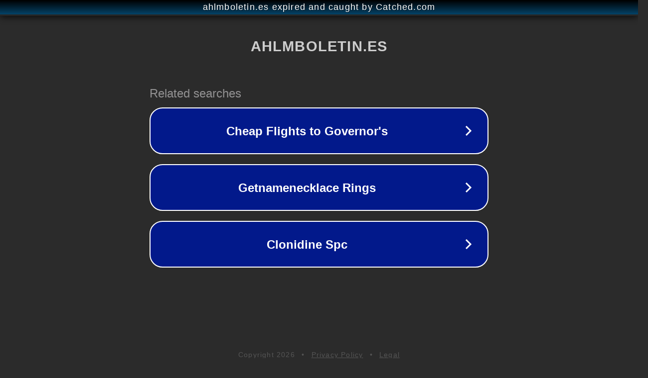

--- FILE ---
content_type: text/html; charset=utf-8
request_url: https://www.ahlmboletin.es/buscador/ficha.asp?fichaid=5074
body_size: 1118
content:
<!doctype html>
<html data-adblockkey="MFwwDQYJKoZIhvcNAQEBBQADSwAwSAJBANDrp2lz7AOmADaN8tA50LsWcjLFyQFcb/P2Txc58oYOeILb3vBw7J6f4pamkAQVSQuqYsKx3YzdUHCvbVZvFUsCAwEAAQ==_V+gbDeYBoUWIKK7gGTVkaLorxOuWTPTNg7kBqR2wgMGgK/kUOcLHQhXF9SQxL5+hOKx49NW6zU+Y35hclQY4RQ==" lang="en" style="background: #2B2B2B;">
<head>
    <meta charset="utf-8">
    <meta name="viewport" content="width=device-width, initial-scale=1">
    <link rel="icon" href="[data-uri]">
    <link rel="preconnect" href="https://www.google.com" crossorigin>
</head>
<body>
<div id="target" style="opacity: 0"></div>
<script>window.park = "[base64]";</script>
<script src="/bLBFmJQTk.js"></script>
</body>
</html>
